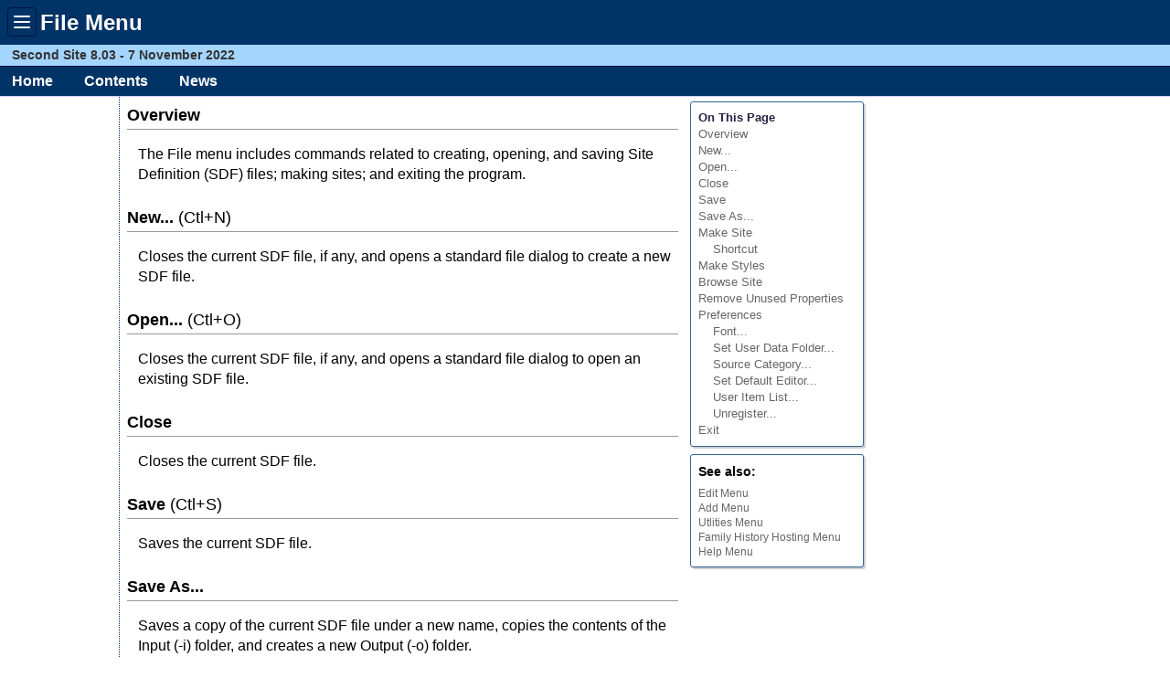

--- FILE ---
content_type: text/html
request_url: https://www.secondsite7.com/mnufile.htm
body_size: 3516
content:
<!DOCTYPE html>
<html>
<head>
  <meta charset="utf-8">
  <meta http-equiv="X-UA-Compatible" content="IE=edge">
  <meta name="viewport" content="width=device-width, initial-scale=1">
  <title>File Menu</title>
  <meta name="description" content="File Menu page for Second Site, a web site builder for The Master Genealogist">
  <meta name="keywords" content="Second Site, Genealogy, Family History, Charts, TMG">
  <link rel="canonical" href="https://www.secondsite8.com/mnufile.htm">
  <link rel="stylesheet" href="layout.css">
  <link rel="stylesheet" href="ss.css">
  <!-- saved from url=(0014)about:internet -->
  <script src="https://ajax.googleapis.com/ajax/libs/jquery/1.11.0/jquery.min.js"></script>
  <script src="scripts.min.js"></script>
  <script>ss.pageTocElements = 'h2,h3,h4,h5';</script>
  <link rel="shortcut icon" href="favicon.ico">
</head>
<body class="page-3col">
  <div id="header" class="clearfix">
    <button class="hamburger">
      <span class="sr-only">Toggle menu</span>
      <span class="hamburger-bar"></span>
      <span class="hamburger-bar"></span>
      <span class="hamburger-bar"></span>
    </button>
    <h1>File Menu</h1>
        <nav class="menu menu-dropbar">
      <ul>
        <li class="dropdown-header">Second Site</li>
        <li><a href="https://www.secondsite8.com/changelog.htm?v=8.03">Change Log</a></li>
        <li><a href="faq.htm?v=8.03">FAQ</a></li>
        <li class="dropdown-header">Other Sites</li>
        <li><a href="https://www.familyhistoryhosting.com/">Family History Hosting</a></li>
        <li><a href="https://www.johncardinal.com/">JohnCardinal.com</a></li>
        <li><a href="https://www.johncardinal.com/tmgutil">TMG Utility</a></li>
        <li><a href="https://www.johncardinal.com/otd/">On This Day</a></li>
      </ul>
    </nav>
    <p id="sub-title">Second Site 8.03 - 7 November 2022</p>
        <nav class="menu menu-menubar">
      <ul>
        <li><a href="index.htm">Home</a></li>
        <li><a href="contents.htm">Contents</a></li>
        <li><a href="https://www.secondsite8.com/newsletters.htm?v=8.03">News</a></li>
      </ul>
    </nav>
  </div>
  <div id="container">
    <div id="wrapper">
      <div id="content">
<h2>Overview</h2>
<p>The File menu includes commands related to creating, opening, and saving Site Definition (SDF) files; making sites; and exiting the program.</p>
<h2 id="new">New... <span>(Ctl+N)</span></h2>
<p>Closes the current SDF file, if any, and opens a standard file dialog to create a new SDF file.</p>
<h2 id="open">Open... <span>(Ctl+O)</span></h2>
<p>Closes the current SDF file, if any, and opens a standard file dialog to open an existing SDF file.</p>
<h2 id="close">Close</h2>
<p>Closes the current SDF file.</p>
<h2 id="save">Save <span>(Ctl+S)</span></h2>
<p>Saves the current SDF file.</p>
<h2 id="saveas">Save As...</h2>
<p>Saves a copy of the current SDF file under a new name, copies the contents of the Input (-i) folder, and creates a new Output (-o) folder.</p>
<p><em>Use the <strong>Save As...</strong> command with caution.</em> If you save over an existing SDF file, Second Site will delete the contents of the existing Input (-i) and Output (-o) folders.</p>
<h2 id="makesite">Make Site <span>(Ctl+M)</span></h2>
<p>Makes the site according to the current setting of the properties and stores the resulting files in the Output (-o) folder.</p>
<p>You can stop Second Site in the middle of making a site by pressing the Escape key (<kbd>[Esc]</kbd>). This is useful if you have a large site and you want to stop the process to make a change to one of the options.</p>
<h3 id="makesiteshortcut">Shortcut</h3>
<p>You can direct Second Site to make Custom Pages, Charts, and Custom Indexes only by pressing the <var>shift</var> key while selecting the Make Site command from the File menu or while clicking the Make Site button on the toolbar. This feature is intended as a shortcut for users who are testing those pages and do not want to wait for all the person pages, etc., to be created. <strong>When you use this feature, any links to person pages, name index pages, source pages, etc., will still be created but they will not work properly.</strong> You should not publish a site that is made using this feature.</p>
<h2 id="makestyles">Make Styles <span>(F2)</span></h2>
<p>Updates the stylesheets associated with the site and stores the resulting <a href="glossary.htm#css">CSS</a> files in the Output (-o) folder. Handy for when you only change Stylesheet properties or Layouts; no need to rebuild the entire site.</p>
<h2 id="browsesite">Browse Site <span>(Ctl+B)</span></h2>
<p>Opens the main page of the site in the default web browser.</p>
<h2 id="removeunusedproperties">Remove Unused Properties</h2>
<p>During the normal use of Second Site, property values are added to the SDF file. In some cases, properties become obsolete because of changes you make. For example, when you change <a href="stylestyle.htm#theme">Styles.Theme</a>, property values associated with the old Theme are retained in the SDF file. If you do not intend to switch back to that Theme, the property values take up space in the SDF file for no reason. The <strong>Remove Unused Properties</strong> command removes those properties.</p>
<p>After executing the command, the status bar indicates how many properties were removed and how many bytes of storage they were using. When you save the SDF file, the file will be smaller by that amount.</p>
<h2>Preferences</h2>
<h3 id="font">Font...</h3>
<p>Sets the font used by the main window of Second Site. The font preference is intended to help people with vision challenges increase the size of the text. Please note that a large value for the font size and a narrow window will make some of the property names wrap to two lines, and the name may be illegible. The only solution is to make the font smaller or the window wider, or both.</p>
<p>The Font setting does not affect the HTML pages written by Second Site. Use the font properties in the <a href="secstylesheets.htm">Stylesheets</a> section to change those fonts.</p>
<h3 id="setuserdatafolder">Set User Data Folder...</h3>
<p>Sets the User Data Folder (UDF) preference. This command is only available when there is no SDF file open. See the <a href="userdatafolder.htm">User Data Folder</a> page for an explanation of the User Data Folder.</p>
<p>Some users have reported a program crash when using the [...] button in the Set User Data Folder window. I have been unable to resolve this issue. You can key or paste the folder path into the textbox if the crash prevents the use of the [...] button.</p>
<h3 id="sourcecategory">Source Category...</h3>
<p class="callout" style="margin-top:1em;"><span class="label">Note </span>This preference is for TMG Version 4 users only.</p>
<p>Sets the Source Category preference for TMG v4 datasets. Second Site cannot determine whether the Source Categories in TMG version <strong>4</strong> datasets are based upon Mills, Lackey, or Custom categories; the user must set a preference to indicate which system is in use. Second Site <em>can</em> determine the Source Category in use for TMG version 5+ datasets.</p>
<p>Choose the source category that matches the TMG version 4 preference set on the General tab of TMG's Preferences window.</p>
<h3 id="setdefaulteditor">Set Default Editor...</h3>
<p>Sets the default editor for text properties where blocks of HTML content are allowed. The initial value is "HTML Editor", but you may choose "Text Editor" if you prefer to edit HTML tags manually.</p>
<ul>
  <li>If you choose "HTML Editor", then the <kbd>[F7]</kbd> key will open the HTML Editor and the Shift-F7 key will open the Text Editor.</li>
  <li>If you choose "Text Editor", then the <kbd>[F7]</kbd> key will open the Text Editor and the Shift-F7 key will open the HTML Editor.</li>
</ul>
<p>The <kbd>[F7]</kbd> key will always open the Text Editor for text properties that do not allow blocks of HTML content.</p>
<h3 id="useritemlist">User Item List...</h3>
<p>Sets the initial state of the User Item list when you open the <a href="secuseritems.htm">User Items</a> section. If set to "Expand", which is the default, all the User Items will be visible when you select the User Item section from the section list. If set to "Collapse", only the top-level User Items will be visible. You can always open and close User Items by clicking the plus and minus buttons in the User Item list.</p>
<p>Most users should leave this option set to "Expand". Users with many User Items may prefer to set it to "Collapse".</p>
<h3 id="unregister">Unregister...</h3>
<p>This command removes your registration information. Do not use it unless directed to do so by the technical support team for Second Site.</p>
<h2 id="exit">Exit</h2>
<p>Closes the current SDF file, if any, and exits the program.</p>
        <div class="copyright">Copyright &copy; 2022 by John Cardinal
          <br>This page last changed on 05 Feb 2016.
        </div>
      </div>
    </div>
    <div id="sidebar">
    </div>
    <div id="extra">
<div id="onthispage" class="contentbox">
  <strong>On This Page</strong>
  <div id="pagetoc" class="otp-menu"></div>
</div>
<div class="contentbox extra otp-menu">  <h2>See also:</h2>
  <ul>
    <li><a href="mnuedit.htm">Edit Menu</a></li>
    <li><a href="mnuadd.htm">Add Menu</a></li>
    <li><a href="mnuutilities.htm">Utlities Menu</a></li>
    <li><a href="mnufhh.htm">Family History Hosting Menu</a></li>
    <li><a href="mnuhelp.htm">Help Menu</a></li>
  </ul></div>
    </div>
  </div>
</body>
</html>

--- FILE ---
content_type: text/css
request_url: https://www.secondsite7.com/layout.css
body_size: 307
content:
#onthispage{display:none}
div#container:after{content:""; display:table; clear:both}
@media screen and (max-width:849px){
#container{margin:0;max-width:100%}
#sidebar{float:left;width:130px}
#extra{float:right;width:calc(100% - 130px)}
#footer{clear:both;width:100%}
}
@media only screen and (min-width:850px){
body.page-3col #container{margin:0;max-width:950px}
body.page-3col #wrapper{float:left;width:100%}
body.page-3col #content{margin:0 200px 0 130px}
body.page-3col #sidebar{float:left;width:130px;margin-left:-100%}
body.page-3col #extra{float:left;width:200px;margin-left:-200px}
body.page-2col #container{margin:0;max-width:850px}
body.page-2col #content{float:right;width:calc(100% - 130px)}
body.page-2col #sidebar{float:left;width:130px}
body.page-2col #extra{clear:both;width:100%}
}